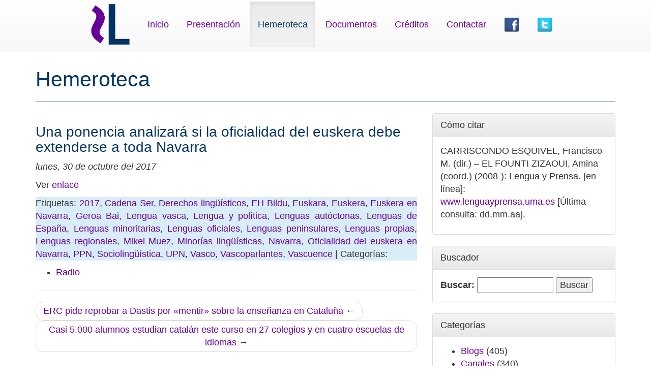

--- FILE ---
content_type: text/html; charset=UTF-8
request_url: https://www.lenguayprensa.uma.es/archivo/?p=48327
body_size: 31995
content:
<!DOCTYPE html>
<html lang="en"><head>
        <meta charset="utf-8">
        <meta http-equiv="X-UA-Compatible" content="IE=edge">
        <meta name="viewport" content="width=device-width, initial-scale=1">
        <meta name="description" content="">
        <meta name="author" content="">
        <meta property="og:image" content="https://www.lenguayprensa.uma.es/archivo/../img/logo.png">


        <link rel="icon" href="https://www.lenguayprensa.uma.es/archivo/../img/lengua.ico">

        <title>Lengua y Prensa</title>

        <!-- Bootstrap core CSS -->
        <link href="https://www.lenguayprensa.uma.es/archivo/wp-content/themes/wpbootstrap/style.css" rel="stylesheet">

        <!-- HTML5 shim and Respond.js IE8 support of HTML5 elements and media queries -->
        <!--[if lt IE 9]>
          <script src="https://oss.maxcdn.com/html5shiv/3.7.2/html5shiv.min.js"></script>
          <script src="https://oss.maxcdn.com/respond/1.4.2/respond.min.js"></script>
        <![endif]-->
    <style id='global-styles-inline-css' type='text/css'>
:root{--wp--preset--aspect-ratio--square: 1;--wp--preset--aspect-ratio--4-3: 4/3;--wp--preset--aspect-ratio--3-4: 3/4;--wp--preset--aspect-ratio--3-2: 3/2;--wp--preset--aspect-ratio--2-3: 2/3;--wp--preset--aspect-ratio--16-9: 16/9;--wp--preset--aspect-ratio--9-16: 9/16;--wp--preset--color--black: #000000;--wp--preset--color--cyan-bluish-gray: #abb8c3;--wp--preset--color--white: #ffffff;--wp--preset--color--pale-pink: #f78da7;--wp--preset--color--vivid-red: #cf2e2e;--wp--preset--color--luminous-vivid-orange: #ff6900;--wp--preset--color--luminous-vivid-amber: #fcb900;--wp--preset--color--light-green-cyan: #7bdcb5;--wp--preset--color--vivid-green-cyan: #00d084;--wp--preset--color--pale-cyan-blue: #8ed1fc;--wp--preset--color--vivid-cyan-blue: #0693e3;--wp--preset--color--vivid-purple: #9b51e0;--wp--preset--gradient--vivid-cyan-blue-to-vivid-purple: linear-gradient(135deg,rgb(6,147,227) 0%,rgb(155,81,224) 100%);--wp--preset--gradient--light-green-cyan-to-vivid-green-cyan: linear-gradient(135deg,rgb(122,220,180) 0%,rgb(0,208,130) 100%);--wp--preset--gradient--luminous-vivid-amber-to-luminous-vivid-orange: linear-gradient(135deg,rgb(252,185,0) 0%,rgb(255,105,0) 100%);--wp--preset--gradient--luminous-vivid-orange-to-vivid-red: linear-gradient(135deg,rgb(255,105,0) 0%,rgb(207,46,46) 100%);--wp--preset--gradient--very-light-gray-to-cyan-bluish-gray: linear-gradient(135deg,rgb(238,238,238) 0%,rgb(169,184,195) 100%);--wp--preset--gradient--cool-to-warm-spectrum: linear-gradient(135deg,rgb(74,234,220) 0%,rgb(151,120,209) 20%,rgb(207,42,186) 40%,rgb(238,44,130) 60%,rgb(251,105,98) 80%,rgb(254,248,76) 100%);--wp--preset--gradient--blush-light-purple: linear-gradient(135deg,rgb(255,206,236) 0%,rgb(152,150,240) 100%);--wp--preset--gradient--blush-bordeaux: linear-gradient(135deg,rgb(254,205,165) 0%,rgb(254,45,45) 50%,rgb(107,0,62) 100%);--wp--preset--gradient--luminous-dusk: linear-gradient(135deg,rgb(255,203,112) 0%,rgb(199,81,192) 50%,rgb(65,88,208) 100%);--wp--preset--gradient--pale-ocean: linear-gradient(135deg,rgb(255,245,203) 0%,rgb(182,227,212) 50%,rgb(51,167,181) 100%);--wp--preset--gradient--electric-grass: linear-gradient(135deg,rgb(202,248,128) 0%,rgb(113,206,126) 100%);--wp--preset--gradient--midnight: linear-gradient(135deg,rgb(2,3,129) 0%,rgb(40,116,252) 100%);--wp--preset--font-size--small: 13px;--wp--preset--font-size--medium: 20px;--wp--preset--font-size--large: 36px;--wp--preset--font-size--x-large: 42px;--wp--preset--spacing--20: 0.44rem;--wp--preset--spacing--30: 0.67rem;--wp--preset--spacing--40: 1rem;--wp--preset--spacing--50: 1.5rem;--wp--preset--spacing--60: 2.25rem;--wp--preset--spacing--70: 3.38rem;--wp--preset--spacing--80: 5.06rem;--wp--preset--shadow--natural: 6px 6px 9px rgba(0, 0, 0, 0.2);--wp--preset--shadow--deep: 12px 12px 50px rgba(0, 0, 0, 0.4);--wp--preset--shadow--sharp: 6px 6px 0px rgba(0, 0, 0, 0.2);--wp--preset--shadow--outlined: 6px 6px 0px -3px rgb(255, 255, 255), 6px 6px rgb(0, 0, 0);--wp--preset--shadow--crisp: 6px 6px 0px rgb(0, 0, 0);}:where(.is-layout-flex){gap: 0.5em;}:where(.is-layout-grid){gap: 0.5em;}body .is-layout-flex{display: flex;}.is-layout-flex{flex-wrap: wrap;align-items: center;}.is-layout-flex > :is(*, div){margin: 0;}body .is-layout-grid{display: grid;}.is-layout-grid > :is(*, div){margin: 0;}:where(.wp-block-columns.is-layout-flex){gap: 2em;}:where(.wp-block-columns.is-layout-grid){gap: 2em;}:where(.wp-block-post-template.is-layout-flex){gap: 1.25em;}:where(.wp-block-post-template.is-layout-grid){gap: 1.25em;}.has-black-color{color: var(--wp--preset--color--black) !important;}.has-cyan-bluish-gray-color{color: var(--wp--preset--color--cyan-bluish-gray) !important;}.has-white-color{color: var(--wp--preset--color--white) !important;}.has-pale-pink-color{color: var(--wp--preset--color--pale-pink) !important;}.has-vivid-red-color{color: var(--wp--preset--color--vivid-red) !important;}.has-luminous-vivid-orange-color{color: var(--wp--preset--color--luminous-vivid-orange) !important;}.has-luminous-vivid-amber-color{color: var(--wp--preset--color--luminous-vivid-amber) !important;}.has-light-green-cyan-color{color: var(--wp--preset--color--light-green-cyan) !important;}.has-vivid-green-cyan-color{color: var(--wp--preset--color--vivid-green-cyan) !important;}.has-pale-cyan-blue-color{color: var(--wp--preset--color--pale-cyan-blue) !important;}.has-vivid-cyan-blue-color{color: var(--wp--preset--color--vivid-cyan-blue) !important;}.has-vivid-purple-color{color: var(--wp--preset--color--vivid-purple) !important;}.has-black-background-color{background-color: var(--wp--preset--color--black) !important;}.has-cyan-bluish-gray-background-color{background-color: var(--wp--preset--color--cyan-bluish-gray) !important;}.has-white-background-color{background-color: var(--wp--preset--color--white) !important;}.has-pale-pink-background-color{background-color: var(--wp--preset--color--pale-pink) !important;}.has-vivid-red-background-color{background-color: var(--wp--preset--color--vivid-red) !important;}.has-luminous-vivid-orange-background-color{background-color: var(--wp--preset--color--luminous-vivid-orange) !important;}.has-luminous-vivid-amber-background-color{background-color: var(--wp--preset--color--luminous-vivid-amber) !important;}.has-light-green-cyan-background-color{background-color: var(--wp--preset--color--light-green-cyan) !important;}.has-vivid-green-cyan-background-color{background-color: var(--wp--preset--color--vivid-green-cyan) !important;}.has-pale-cyan-blue-background-color{background-color: var(--wp--preset--color--pale-cyan-blue) !important;}.has-vivid-cyan-blue-background-color{background-color: var(--wp--preset--color--vivid-cyan-blue) !important;}.has-vivid-purple-background-color{background-color: var(--wp--preset--color--vivid-purple) !important;}.has-black-border-color{border-color: var(--wp--preset--color--black) !important;}.has-cyan-bluish-gray-border-color{border-color: var(--wp--preset--color--cyan-bluish-gray) !important;}.has-white-border-color{border-color: var(--wp--preset--color--white) !important;}.has-pale-pink-border-color{border-color: var(--wp--preset--color--pale-pink) !important;}.has-vivid-red-border-color{border-color: var(--wp--preset--color--vivid-red) !important;}.has-luminous-vivid-orange-border-color{border-color: var(--wp--preset--color--luminous-vivid-orange) !important;}.has-luminous-vivid-amber-border-color{border-color: var(--wp--preset--color--luminous-vivid-amber) !important;}.has-light-green-cyan-border-color{border-color: var(--wp--preset--color--light-green-cyan) !important;}.has-vivid-green-cyan-border-color{border-color: var(--wp--preset--color--vivid-green-cyan) !important;}.has-pale-cyan-blue-border-color{border-color: var(--wp--preset--color--pale-cyan-blue) !important;}.has-vivid-cyan-blue-border-color{border-color: var(--wp--preset--color--vivid-cyan-blue) !important;}.has-vivid-purple-border-color{border-color: var(--wp--preset--color--vivid-purple) !important;}.has-vivid-cyan-blue-to-vivid-purple-gradient-background{background: var(--wp--preset--gradient--vivid-cyan-blue-to-vivid-purple) !important;}.has-light-green-cyan-to-vivid-green-cyan-gradient-background{background: var(--wp--preset--gradient--light-green-cyan-to-vivid-green-cyan) !important;}.has-luminous-vivid-amber-to-luminous-vivid-orange-gradient-background{background: var(--wp--preset--gradient--luminous-vivid-amber-to-luminous-vivid-orange) !important;}.has-luminous-vivid-orange-to-vivid-red-gradient-background{background: var(--wp--preset--gradient--luminous-vivid-orange-to-vivid-red) !important;}.has-very-light-gray-to-cyan-bluish-gray-gradient-background{background: var(--wp--preset--gradient--very-light-gray-to-cyan-bluish-gray) !important;}.has-cool-to-warm-spectrum-gradient-background{background: var(--wp--preset--gradient--cool-to-warm-spectrum) !important;}.has-blush-light-purple-gradient-background{background: var(--wp--preset--gradient--blush-light-purple) !important;}.has-blush-bordeaux-gradient-background{background: var(--wp--preset--gradient--blush-bordeaux) !important;}.has-luminous-dusk-gradient-background{background: var(--wp--preset--gradient--luminous-dusk) !important;}.has-pale-ocean-gradient-background{background: var(--wp--preset--gradient--pale-ocean) !important;}.has-electric-grass-gradient-background{background: var(--wp--preset--gradient--electric-grass) !important;}.has-midnight-gradient-background{background: var(--wp--preset--gradient--midnight) !important;}.has-small-font-size{font-size: var(--wp--preset--font-size--small) !important;}.has-medium-font-size{font-size: var(--wp--preset--font-size--medium) !important;}.has-large-font-size{font-size: var(--wp--preset--font-size--large) !important;}.has-x-large-font-size{font-size: var(--wp--preset--font-size--x-large) !important;}
/*# sourceURL=global-styles-inline-css */
</style>
</head>
    <body>
        <script>
  (function(i,s,o,g,r,a,m){i['GoogleAnalyticsObject']=r;i[r]=i[r]||function(){
  (i[r].q=i[r].q||[]).push(arguments)},i[r].l=1*new Date();a=s.createElement(o),
  m=s.getElementsByTagName(o)[0];a.async=1;a.src=g;m.parentNode.insertBefore(a,m)
  })(window,document,'script','//www.google-analytics.com/analytics.js','ga');

  ga('create', 'UA-22431123-3', 'auto');
  ga('send', 'pageview');

</script>        <div class="navbar  navbar-fixed-top navbar-default" role="navigation">
      <div class="container">
        <div class="navbar-header">
          <button type="button" class="navbar-toggle collapsed" data-toggle="collapse" data-target=".navbar-collapse">
            <span class="sr-only">Toggle navigation</span>
            <span class="icon-bar"></span>
            <span class="icon-bar"></span>
            <span class="icon-bar"></span>
          </button>

        </div>
        <div class="collapse navbar-collapse" style="height: 1px;">
        
          <ul class="nav navbar-nav">
          <li><a class="navbar-brand" href="#"> 
            <img src="https://www.lenguayprensa.uma.es/archivo/../img/logo.png" style="height: 80px; margin-top: 0; " >
            </a></li>
              
                    <li><a href="https://www.lenguayprensa.uma.es/archivo/../index.php">Inicio</a></li>
                    <li><a href="https://www.lenguayprensa.uma.es/archivo/../presentacion.php">Presentación</a></li>
                    <li class="active"><a href="https://www.lenguayprensa.uma.es/archivo/../archivo/">Hemeroteca</a></li>
                    <li><a href="https://www.lenguayprensa.uma.es/archivo/../documentos.php">Documentos</a></li>
                    <li><a href="https://www.lenguayprensa.uma.es/archivo/../creditos.php">Créditos</a></li>
                    <li><a href="https://www.lenguayprensa.uma.es/archivo/../contactar.php">Contactar</a></li>
                    <li><a href="https://www.facebook.com/proyectolenguayprensa" target="_blank"><img src="https://www.lenguayprensa.uma.es/archivo/../img/Facebook.png" style="height: 30px;"/></a></li>
                    <li><a href="https://twitter.com/lenguayprensa" target="_blank"><img src="https://www.lenguayprensa.uma.es/archivo/../img/Twitter.png" style="height: 30px;"/></a></li></ul>
        </div><!--/.nav-collapse -->
      </div>
    </div>
    <div class="container">


    <div class="row">
        <div class="col-md-12" >
            <div class="page-header">
                <h1>
                    Hemeroteca
                </h1>
            </div>
        </div>
    </div>
    <div class="row" id="contenidoPagina">
        <div class="col-md-8" >
            <div id="Articulo">
                                        <h3>Una ponencia analizará si la oficialidad del euskera debe extenderse a toda Navarra</h3>
                        <p><em>lunes, 30 de octubre del 2017</em></p>

                        <p>Ver <a href="http://cadenaser.com/emisora/2017/10/30/radio_pamplona/1509365590_606054.html">enlace</a></p>
                        <p class="text-justify bg-info"> Etiquetas:  <a href="https://www.lenguayprensa.uma.es/archivo/?tag=2017" rel="tag">2017</a>, <a href="https://www.lenguayprensa.uma.es/archivo/?tag=cadena-ser" rel="tag">Cadena Ser</a>, <a href="https://www.lenguayprensa.uma.es/archivo/?tag=derechos-linguisticos" rel="tag">Derechos lingüísticos</a>, <a href="https://www.lenguayprensa.uma.es/archivo/?tag=eh-bildu" rel="tag">EH Bildu</a>, <a href="https://www.lenguayprensa.uma.es/archivo/?tag=euskara" rel="tag">Euskara</a>, <a href="https://www.lenguayprensa.uma.es/archivo/?tag=euskera" rel="tag">Euskera</a>, <a href="https://www.lenguayprensa.uma.es/archivo/?tag=euskera-en-navarra" rel="tag">Euskera en Navarra</a>, <a href="https://www.lenguayprensa.uma.es/archivo/?tag=geroa-bai" rel="tag">Geroa Bai</a>, <a href="https://www.lenguayprensa.uma.es/archivo/?tag=lengua-vasca" rel="tag">Lengua vasca</a>, <a href="https://www.lenguayprensa.uma.es/archivo/?tag=lengua-y-politica" rel="tag">Lengua y política</a>, <a href="https://www.lenguayprensa.uma.es/archivo/?tag=lenguas-autoctonas" rel="tag">Lenguas autóctonas</a>, <a href="https://www.lenguayprensa.uma.es/archivo/?tag=lenguas-de-espana" rel="tag">Lenguas de España</a>, <a href="https://www.lenguayprensa.uma.es/archivo/?tag=lenguas-minoritarias" rel="tag">Lenguas minoritarias</a>, <a href="https://www.lenguayprensa.uma.es/archivo/?tag=lenguas-oficiales" rel="tag">Lenguas oficiales</a>, <a href="https://www.lenguayprensa.uma.es/archivo/?tag=lenguas-peninsulares" rel="tag">Lenguas peninsulares</a>, <a href="https://www.lenguayprensa.uma.es/archivo/?tag=lenguas-propias" rel="tag">Lenguas propias</a>, <a href="https://www.lenguayprensa.uma.es/archivo/?tag=lenguas-regionales" rel="tag">Lenguas regionales</a>, <a href="https://www.lenguayprensa.uma.es/archivo/?tag=mikel-muez" rel="tag">Mikel Muez</a>, <a href="https://www.lenguayprensa.uma.es/archivo/?tag=minorias-linguisticas" rel="tag">Minorías lingüísticas</a>, <a href="https://www.lenguayprensa.uma.es/archivo/?tag=navarra" rel="tag">Navarra</a>, <a href="https://www.lenguayprensa.uma.es/archivo/?tag=oficialidad-del-euskera-en-navarra" rel="tag">Oficialidad del euskera en Navarra</a>, <a href="https://www.lenguayprensa.uma.es/archivo/?tag=ppn" rel="tag">PPN</a>, <a href="https://www.lenguayprensa.uma.es/archivo/?tag=sociolinguistica" rel="tag">Sociolingüística</a>, <a href="https://www.lenguayprensa.uma.es/archivo/?tag=upn" rel="tag">UPN</a>, <a href="https://www.lenguayprensa.uma.es/archivo/?tag=vasco" rel="tag">Vasco</a>, <a href="https://www.lenguayprensa.uma.es/archivo/?tag=vascoparlantes" rel="tag">Vascoparlantes</a>, <a href="https://www.lenguayprensa.uma.es/archivo/?tag=vascuence" rel="tag">Vascuence</a> | Categorías: <ul class="post-categories">
	<li><a href="https://www.lenguayprensa.uma.es/archivo/?cat=24" rel="category">Radio</a></li></ul></p>

                        <hr>

                    </div>
                            <nav>
                <ul class="pager">
                    <li class="previous"><span aria-hidden="true"><a href="https://www.lenguayprensa.uma.es/archivo/?p=48329" rel="next">ERC pide reprobar a Dastis por «mentir» sobre la enseñanza en Cataluña</a> &larr;</span></li><li class="next"><span aria-hidden="true"><a href="https://www.lenguayprensa.uma.es/archivo/?p=48325" rel="prev">Casi 5.000 alumnos estudian catalán este curso en 27 colegios y en cuatro escuelas de idiomas</a> &rarr;</span></li>                </ul>
        </div>
        <div class="col-md-4">
            
		<div class="panel panel-default"><div class="panel-heading">Cómo citar</div><div class="panel-body">			<div class="textwidget"><p>CARRISCONDO ESQUIVEL, Francisco M. (dir.) &#8211; EL FOUNTI ZIZAOUI, Amina (coord.) (2008-): Lengua y Prensa. [en línea]: <span role="gridcell"><a class="oajrlxb2 g5ia77u1 qu0x051f esr5mh6w e9989ue4 r7d6kgcz rq0escxv nhd2j8a9 nc684nl6 p7hjln8o kvgmc6g5 cxmmr5t8 oygrvhab hcukyx3x jb3vyjys rz4wbd8a qt6c0cv9 a8nywdso i1ao9s8h oo483o9r f1sip0of lzcic4wl oo9gr5id gpro0wi8" tabindex="0" role="link" href="https://www.lenguayprensa.uma.es/" target="_blank" rel="nofollow noopener">www.lenguayprensa.uma.es</a></span> [Última consulta: dd.mm.aa].</p>
</div>
		 </div></div><div class="panel panel-default"><div class="panel-heading">Buscador</div><div class="panel-body"><form role="search" method="get" id="searchform" class="searchform" action="https://www.lenguayprensa.uma.es/archivo/">
				<div>
					<label class="screen-reader-text" for="s">Buscar:</label>
					<input type="text" value="" name="s" id="s" />
					<input type="submit" id="searchsubmit" value="Buscar" />
				</div>
			</form> </div></div><div class="panel panel-default"><div class="panel-heading">Categorías</div><div class="panel-body">
			<ul>
					<li class="cat-item cat-item-16"><a href="https://www.lenguayprensa.uma.es/archivo/?cat=16">Blogs</a> (405)
</li>
	<li class="cat-item cat-item-114"><a href="https://www.lenguayprensa.uma.es/archivo/?cat=114">Canales</a> (340)
</li>
	<li class="cat-item cat-item-763"><a href="https://www.lenguayprensa.uma.es/archivo/?cat=763">Documentos</a> (49)
</li>
	<li class="cat-item cat-item-25"><a href="https://www.lenguayprensa.uma.es/archivo/?cat=25">Páginas web</a> (643)
</li>
	<li class="cat-item cat-item-115"><a href="https://www.lenguayprensa.uma.es/archivo/?cat=115">Plataformas virtuales</a> (956)
</li>
	<li class="cat-item cat-item-19"><a href="https://www.lenguayprensa.uma.es/archivo/?cat=19">Podcasts</a> (228)
</li>
	<li class="cat-item cat-item-3"><a href="https://www.lenguayprensa.uma.es/archivo/?cat=3">Prensa escrita</a> (23.134)
</li>
	<li class="cat-item cat-item-24"><a href="https://www.lenguayprensa.uma.es/archivo/?cat=24">Radio</a> (587)
</li>
	<li class="cat-item cat-item-1192"><a href="https://www.lenguayprensa.uma.es/archivo/?cat=1192">Revistas</a> (123)
</li>
	<li class="cat-item cat-item-1"><a href="https://www.lenguayprensa.uma.es/archivo/?cat=1">Sin categoría</a> (3)
</li>
	<li class="cat-item cat-item-78"><a href="https://www.lenguayprensa.uma.es/archivo/?cat=78">Televisión</a> (256)
</li>
	<li class="cat-item cat-item-17"><a href="https://www.lenguayprensa.uma.es/archivo/?cat=17">Vídeos</a> (525)
</li>
			</ul>

			 </div></div><div class="panel panel-default"><div class="panel-heading">Listado de etiquetas</div><div class="panel-body">
			<ul>
				<li class="page_item page-item-38341"><a href="https://www.lenguayprensa.uma.es/archivo/?page_id=38341">Etiquetas</a></li>
			</ul>

			 </div></div><div class="panel panel-default"><div class="panel-heading">Etiquetas más frecuentes</div><div class="panel-body"><div class="tagcloud"><a href="https://www.lenguayprensa.uma.es/archivo/?tag=2010" class="tag-cloud-link tag-link-62 tag-link-position-1" style="font-size: 11.868421052632pt;" aria-label="2010 (2.000 elementos)">2010</a>
<a href="https://www.lenguayprensa.uma.es/archivo/?tag=2011" class="tag-cloud-link tag-link-5934 tag-link-position-2" style="font-size: 9.4736842105263pt;" aria-label="2011 (1.465 elementos)">2011</a>
<a href="https://www.lenguayprensa.uma.es/archivo/?tag=2013" class="tag-cloud-link tag-link-16283 tag-link-position-3" style="font-size: 8pt;" aria-label="2013 (1.240 elementos)">2013</a>
<a href="https://www.lenguayprensa.uma.es/archivo/?tag=2014" class="tag-cloud-link tag-link-18220 tag-link-position-4" style="font-size: 10.763157894737pt;" aria-label="2014 (1.722 elementos)">2014</a>
<a href="https://www.lenguayprensa.uma.es/archivo/?tag=2015" class="tag-cloud-link tag-link-20279 tag-link-position-5" style="font-size: 9.8421052631579pt;" aria-label="2015 (1.547 elementos)">2015</a>
<a href="https://www.lenguayprensa.uma.es/archivo/?tag=2016" class="tag-cloud-link tag-link-22148 tag-link-position-6" style="font-size: 8.7368421052632pt;" aria-label="2016 (1.335 elementos)">2016</a>
<a href="https://www.lenguayprensa.uma.es/archivo/?tag=2017" class="tag-cloud-link tag-link-25649 tag-link-position-7" style="font-size: 15.736842105263pt;" aria-label="2017 (3.212 elementos)">2017</a>
<a href="https://www.lenguayprensa.uma.es/archivo/?tag=2018" class="tag-cloud-link tag-link-32405 tag-link-position-8" style="font-size: 14.815789473684pt;" aria-label="2018 (2.913 elementos)">2018</a>
<a href="https://www.lenguayprensa.uma.es/archivo/?tag=abc" class="tag-cloud-link tag-link-88 tag-link-position-9" style="font-size: 12.052631578947pt;" aria-label="ABC (2.049 elementos)">ABC</a>
<a href="https://www.lenguayprensa.uma.es/archivo/?tag=agencia-efe" class="tag-cloud-link tag-link-36 tag-link-position-10" style="font-size: 12.052631578947pt;" aria-label="Agencia EFE (2.038 elementos)">Agencia EFE</a>
<a href="https://www.lenguayprensa.uma.es/archivo/?tag=bilinguismo" class="tag-cloud-link tag-link-307 tag-link-position-11" style="font-size: 12.236842105263pt;" aria-label="Bilingüismo (2.084 elementos)">Bilingüismo</a>
<a href="https://www.lenguayprensa.uma.es/archivo/?tag=castellano" class="tag-cloud-link tag-link-425 tag-link-position-12" style="font-size: 22pt;" aria-label="Castellano (7.045 elementos)">Castellano</a>
<a href="https://www.lenguayprensa.uma.es/archivo/?tag=cataluna" class="tag-cloud-link tag-link-226 tag-link-position-13" style="font-size: 14.447368421053pt;" aria-label="Cataluña (2.778 elementos)">Cataluña</a>
<a href="https://www.lenguayprensa.uma.es/archivo/?tag=catalan" class="tag-cloud-link tag-link-219 tag-link-position-14" style="font-size: 19.789473684211pt;" aria-label="Catalán (5.310 elementos)">Catalán</a>
<a href="https://www.lenguayprensa.uma.es/archivo/?tag=conflicto-linguistico" class="tag-cloud-link tag-link-525 tag-link-position-15" style="font-size: 8.7368421052632pt;" aria-label="Conflicto lingüístico (1.347 elementos)">Conflicto lingüístico</a>
<a href="https://www.lenguayprensa.uma.es/archivo/?tag=educacion" class="tag-cloud-link tag-link-20368 tag-link-position-16" style="font-size: 13.526315789474pt;" aria-label="Educación (2.444 elementos)">Educación</a>
<a href="https://www.lenguayprensa.uma.es/archivo/?tag=el-mundo" class="tag-cloud-link tag-link-26 tag-link-position-17" style="font-size: 14.078947368421pt;" aria-label="El Mundo (2.638 elementos)">El Mundo</a>
<a href="https://www.lenguayprensa.uma.es/archivo/?tag=el-pais" class="tag-cloud-link tag-link-41 tag-link-position-18" style="font-size: 18.5pt;" aria-label="El País (4.568 elementos)">El País</a>
<a href="https://www.lenguayprensa.uma.es/archivo/?tag=espanol" class="tag-cloud-link tag-link-271 tag-link-position-19" style="font-size: 21.263157894737pt;" aria-label="Español (6.428 elementos)">Español</a>
<a href="https://www.lenguayprensa.uma.es/archivo/?tag=europa-press" class="tag-cloud-link tag-link-297 tag-link-position-20" style="font-size: 10.578947368421pt;" aria-label="Europa Press (1.678 elementos)">Europa Press</a>
<a href="https://www.lenguayprensa.uma.es/archivo/?tag=euskera" class="tag-cloud-link tag-link-215 tag-link-position-21" style="font-size: 13.342105263158pt;" aria-label="Euskera (2.403 elementos)">Euskera</a>
<a href="https://www.lenguayprensa.uma.es/archivo/?tag=gallego" class="tag-cloud-link tag-link-203 tag-link-position-22" style="font-size: 8.9210526315789pt;" aria-label="Gallego (1.371 elementos)">Gallego</a>
<a href="https://www.lenguayprensa.uma.es/archivo/?tag=idiomas" class="tag-cloud-link tag-link-1201 tag-link-position-23" style="font-size: 18.131578947368pt;" aria-label="Idiomas (4.370 elementos)">Idiomas</a>
<a href="https://www.lenguayprensa.uma.es/archivo/?tag=ingles" class="tag-cloud-link tag-link-53 tag-link-position-24" style="font-size: 14.631578947368pt;" aria-label="Inglés (2.791 elementos)">Inglés</a>
<a href="https://www.lenguayprensa.uma.es/archivo/?tag=inmersion-linguistica" class="tag-cloud-link tag-link-246 tag-link-position-25" style="font-size: 11.868421052632pt;" aria-label="Inmersión lingüística (1.976 elementos)">Inmersión lingüística</a>
<a href="https://www.lenguayprensa.uma.es/archivo/?tag=la-vanguardia" class="tag-cloud-link tag-link-510 tag-link-position-26" style="font-size: 13.894736842105pt;" aria-label="La Vanguardia (2.547 elementos)">La Vanguardia</a>
<a href="https://www.lenguayprensa.uma.es/archivo/?tag=lengua" class="tag-cloud-link tag-link-852 tag-link-position-27" style="font-size: 15.921052631579pt;" aria-label="Lengua (3.305 elementos)">Lengua</a>
<a href="https://www.lenguayprensa.uma.es/archivo/?tag=lengua-catalana" class="tag-cloud-link tag-link-6688 tag-link-position-28" style="font-size: 11.5pt;" aria-label="Lengua catalana (1.895 elementos)">Lengua catalana</a>
<a href="https://www.lenguayprensa.uma.es/archivo/?tag=lengua-espanola" class="tag-cloud-link tag-link-582 tag-link-position-29" style="font-size: 10.763157894737pt;" aria-label="Lengua española (1.738 elementos)">Lengua española</a>
<a href="https://www.lenguayprensa.uma.es/archivo/?tag=lenguaje" class="tag-cloud-link tag-link-758 tag-link-position-30" style="font-size: 9.4736842105263pt;" aria-label="Lenguaje (1.478 elementos)">Lenguaje</a>
<a href="https://www.lenguayprensa.uma.es/archivo/?tag=lenguas" class="tag-cloud-link tag-link-548 tag-link-position-31" style="font-size: 12.973684210526pt;" aria-label="Lenguas (2.265 elementos)">Lenguas</a>
<a href="https://www.lenguayprensa.uma.es/archivo/?tag=lenguas-cooficiales" class="tag-cloud-link tag-link-186 tag-link-position-32" style="font-size: 11.684210526316pt;" aria-label="Lenguas cooficiales (1.954 elementos)">Lenguas cooficiales</a>
<a href="https://www.lenguayprensa.uma.es/archivo/?tag=lenguas-de-espana" class="tag-cloud-link tag-link-185 tag-link-position-33" style="font-size: 15pt;" aria-label="Lenguas de España (2.948 elementos)">Lenguas de España</a>
<a href="https://www.lenguayprensa.uma.es/archivo/?tag=lenguas-peninsulares" class="tag-cloud-link tag-link-27200 tag-link-position-34" style="font-size: 8.3684210526316pt;" aria-label="Lenguas peninsulares (1.289 elementos)">Lenguas peninsulares</a>
<a href="https://www.lenguayprensa.uma.es/archivo/?tag=lenguas-propias" class="tag-cloud-link tag-link-4489 tag-link-position-35" style="font-size: 10.578947368421pt;" aria-label="Lenguas propias (1.686 elementos)">Lenguas propias</a>
<a href="https://www.lenguayprensa.uma.es/archivo/?tag=lengua-y-cultura" class="tag-cloud-link tag-link-73 tag-link-position-36" style="font-size: 18.131578947368pt;" aria-label="Lengua y cultura (4.387 elementos)">Lengua y cultura</a>
<a href="https://www.lenguayprensa.uma.es/archivo/?tag=lengua-y-educacion" class="tag-cloud-link tag-link-20030 tag-link-position-37" style="font-size: 8.5526315789474pt;" aria-label="Lengua y educación (1.320 elementos)">Lengua y educación</a>
<a href="https://www.lenguayprensa.uma.es/archivo/?tag=lengua-y-politica" class="tag-cloud-link tag-link-5257 tag-link-position-38" style="font-size: 11.315789473684pt;" aria-label="Lengua y política (1.874 elementos)">Lengua y política</a>
<a href="https://www.lenguayprensa.uma.es/archivo/?tag=lengua-y-sociedad" class="tag-cloud-link tag-link-4485 tag-link-position-39" style="font-size: 19.052631578947pt;" aria-label="Lengua y sociedad (4.861 elementos)">Lengua y sociedad</a>
<a href="https://www.lenguayprensa.uma.es/archivo/?tag=linguistica" class="tag-cloud-link tag-link-588 tag-link-position-40" style="font-size: 10.947368421053pt;" aria-label="Lingüística (1.767 elementos)">Lingüística</a>
<a href="https://www.lenguayprensa.uma.es/archivo/?tag=lexico" class="tag-cloud-link tag-link-46 tag-link-position-41" style="font-size: 13.526315789474pt;" aria-label="Léxico (2.429 elementos)">Léxico</a>
<a href="https://www.lenguayprensa.uma.es/archivo/?tag=opinion" class="tag-cloud-link tag-link-44 tag-link-position-42" style="font-size: 17.394736842105pt;" aria-label="Opinión (3.994 elementos)">Opinión</a>
<a href="https://www.lenguayprensa.uma.es/archivo/?tag=politica-linguistica" class="tag-cloud-link tag-link-205 tag-link-position-43" style="font-size: 17.763157894737pt;" aria-label="Política lingüística (4.181 elementos)">Política lingüística</a>
<a href="https://www.lenguayprensa.uma.es/archivo/?tag=real-academia-de-la-lengua-espanola-rae" class="tag-cloud-link tag-link-5584 tag-link-position-44" style="font-size: 9.1052631578947pt;" aria-label="Real Academia de la Lengua Española (RAE) (1.402 elementos)">Real Academia de la Lengua Española (RAE)</a>
<a href="https://www.lenguayprensa.uma.es/archivo/?tag=valenciano" class="tag-cloud-link tag-link-188 tag-link-position-45" style="font-size: 10.578947368421pt;" aria-label="Valenciano (1.705 elementos)">Valenciano</a></div>
 </div></div>

<div class="pull-right"><a href="/archivo/wp-login.php" class="btn btn-primary" role="button">Administrar</a></div>

        </div>
    </div>






</div>
<div class="footer">
    <div class="container">
        <div class="row">
            <div class="col-md-2" style="height: 100px">
                <a href="http://www.uma.es/"><img src="/img/logoumablanco.png" style="height: 100px; width: auto; padding-top: 5px;"
                        class=""></a>
            </div>
            
            <div class="col-md-3" style="padding-left: 30px">
                <a href="http://www.fundeu.es/"><img src="/img/fundeu.png" style="width: 195px; padding-top: 20px;"
                        class="pull-right"></a>

            </div>
            <div class="col-md-2" style="padding-right: 0px; padding-left: 0px">
                <a href="http://almeria.fape.es/" target="_blank"><img src="/img/LogoPrensaAlmeria.jpg" style="height: 80px; width: auto; padding-top: 5px;" class="center-block"></a>
            </div>
            <div class="col-md-3">
                <a href="http://ull.es/"><img src="/img/ull.png" style="height: 80px; width: auto; padding-top: 5px;"
                        class="pull-right"></a>
            </div>
        </div>

    </div>
</div>


<script type="text/javascript" src="https://www.lenguayprensa.uma.es/archivo/wp-includes/js/jquery/jquery.min.js?ver=3.7.1" id="jquery-core-js"></script>
<script type="text/javascript" src="https://www.lenguayprensa.uma.es/archivo/wp-includes/js/jquery/jquery-migrate.min.js?ver=3.4.1" id="jquery-migrate-js"></script>

</body>
<script type="text/javascript">
    jQuery(document).ready(function ($) {

        $("#Articulo > p > a").removeAttr("onclick");
        $("#Articulo > p > a").click(function (evento) {
            evento.preventDefault();
            link = $(this).attr("href");
            $("#contenidoPagina").empty();
            var html = "<div class='col-md-12'><div class='newer'>&nbsp; <a href='" + window.location + "' class='btn btn-default'>Atrás</a></div></div><iframe target='_top' id='pagina' src='" + link + "' style='width:100%; height: 1000px'></iframe>";
            $("#contenidoPagina").append(html);
        });
    })
</script>

</html>